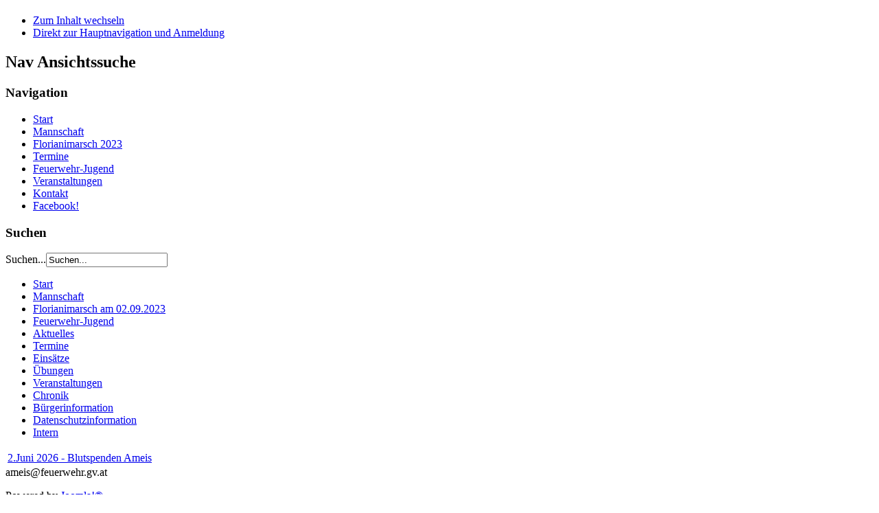

--- FILE ---
content_type: text/html; charset=utf-8
request_url: https://www.ff-ameis.at/index.php/termin
body_size: 10042
content:
<!DOCTYPE html PUBLIC "-//W3C//DTD XHTML 1.0 Transitional//EN" "http://www.w3.org/TR/xhtml1/DTD/xhtml1-transitional.dtd">
<html xmlns="http://www.w3.org/1999/xhtml" xml:lang="de-de" lang="de-de" dir="ltr" >
<head>
  <base href="https://www.ff-ameis.at/index.php/termin" />
  <meta http-equiv="content-type" content="text/html; charset=utf-8" />
  <meta name="generator" content="Joomla! - Open Source Content Management" />
  <title>Termine</title>
  <link href="/templates/beez_20/favicon.ico" rel="shortcut icon" type="image/vnd.microsoft.icon" />
  <link href="https://www.ff-ameis.at/index.php/component/search/?Itemid=470&amp;format=opensearch" rel="search" title="Suchen Freiwillige Feuerwehr Ameis" type="application/opensearchdescription+xml" />
  <link rel="stylesheet" href="/templates/system/css/system.css" type="text/css" />
  <link rel="stylesheet" href="/templates/beez_20/css/position.css" type="text/css" media="screen,projection"  />
  <link rel="stylesheet" href="/templates/beez_20/css/layout.css" type="text/css" media="screen,projection"  />
  <link rel="stylesheet" href="/templates/beez_20/css/print.css" type="text/css" media="print"  />
  <link rel="stylesheet" href="/templates/beez_20/css/general.css" type="text/css" />
  <link rel="stylesheet" href="/templates/beez_20/css/personal.css" type="text/css" />
  <script src="/media/system/js/mootools-core.js" type="text/javascript"></script>
  <script src="/media/system/js/core.js" type="text/javascript"></script>
  <script src="/media/system/js/caption.js" type="text/javascript"></script>
  <script src="/media/system/js/mootools-more.js" type="text/javascript"></script>
  <script src="/templates/beez_20/javascript/md_stylechanger.js" type="text/javascript"></script>
  <script src="/templates/beez_20/javascript/hide.js" type="text/javascript"></script>
  <script type="text/javascript">
window.addEvent('load', function() {
				new JCaption('img.caption');
			});window.addEvent('domready', function() {
			$$('.hasTip').each(function(el) {
				var title = el.get('title');
				if (title) {
					var parts = title.split('::', 2);
					el.store('tip:title', parts[0]);
					el.store('tip:text', parts[1]);
				}
			});
			var JTooltips = new Tips($$('.hasTip'), { maxTitleChars: 50, fixed: false});
		});
  </script>


<!--[if lte IE 6]>
<link href="/templates/beez_20/css/ieonly.css" rel="stylesheet" type="text/css" />
<style type="text/css">
#line {
	width:98% ;
}
.logoheader {
	height:200px;
}
#header ul.menu {
	display:block !important;
	width:98.2% ;
}
</style>
<![endif]-->

<!--[if IE 7]>
<link href="/templates/beez_20/css/ie7only.css" rel="stylesheet" type="text/css" />
<![endif]-->

<script type="text/javascript">
	var big ='72%';
	var small='53%';
	var altopen='ist geöffnet';
	var altclose='ist geschlossen';
	var bildauf='/templates/beez_20/images/plus.png';
	var bildzu='/templates/beez_20/images/minus.png';
	var rightopen='Info öffnen';
	var rightclose='Info schließen';
	var fontSizeTitle='Schriftgröße';
	var bigger='Größer';
	var reset='Reset';
	var smaller='Kleiner';
	var biggerTitle='Vergrößern';
	var resetTitle='Stil auf Standard zurücksetzen';
	var smallerTitle='Verkleinern';
</script>

</head>

<body>

<div id="all">
        <div id="back">
                <div id="header">
                                <div class="logoheader">
                                        <h1 id="logo">

                                                                                                                                                                                                        <span class="header1">
                                                                                </span></h1>
                                </div><!-- end logoheader -->
                                        <ul class="skiplinks">
                                                <li><a href="#main" class="u2">Zum Inhalt wechseln</a></li>
                                                <li><a href="#nav" class="u2">Direkt zur Hauptnavigation und Anmeldung</a></li>
                                                                                    </ul>
                                        <h2 class="unseen">Nav Ansichtssuche</h2>
                                        <h3 class="unseen">Navigation</h3>
                                        
<ul class="menu">
<li class="item-464"><a href="/" >Start</a></li><li class="item-207"><a href="/index.php/mannschaft" >Mannschaft</a></li><li class="item-468"><a href="/index.php/florianimarsch-am-02-09-2023" >Florianimarsch 2023</a></li><li class="item-469 active"><a href="/index.php/termin" >Termine</a></li><li class="item-465"><a href="/index.php/2011-11-23-18-24-45" >Feuerwehr-Jugend</a></li><li class="item-498"><a href="/index.php/veranstaltungen" >Veranstaltungen</a></li><li class="item-472"><a href="/index.php/email" >Kontakt</a></li><li class="item-501"><a href="https://www.facebook.com/Freiwillige-Feuerwehr-Ameis-866956296776598/" target="_blank" >Facebook!</a></li></ul>

                                        <div id="line">
                                        <div id="fontsize"></div>
                                        <h3 class="unseen">Suchen</h3>
                                        <form action="/index.php/termin" method="post">
	<div class="search">
		<label for="mod-search-searchword">Suchen...</label><input name="searchword" id="mod-search-searchword" maxlength="20"  class="inputbox" type="text" size="20" value="Suchen..."  onblur="if (this.value=='') this.value='Suchen...';" onfocus="if (this.value=='Suchen...') this.value='';" />	<input type="hidden" name="task" value="search" />
	<input type="hidden" name="option" value="com_search" />
	<input type="hidden" name="Itemid" value="470" />
	</div>
</form>

                                        </div> <!-- end line -->


                        </div><!-- end header -->
                        <div id="contentarea">
                                        <div id="breadcrumbs">

                                                        

                                        </div>

                                        

                                                        <div class="left1 leftbigger" id="nav">
                                                   <div class="moduletable">
 
<ul class="menu">
<li class="item-435"><a href="/" >Start</a></li><li class="item-467 parent"><a href="/index.php/mannschaft" >Mannschaft</a></li><li class="item-505"><a href="/index.php/florianimarsch-am-02-09-2023" >Florianimarsch am 02.09.2023</a></li><li class="item-466"><a href="/index.php/2011-11-23-18-24-45" >Feuerwehr-Jugend</a></li><li class="item-471"><a href="/index.php/aktuelles" >Aktuelles</a></li><li class="item-470 current active"><a href="/index.php/termin" >Termine</a></li><li class="item-493"><a href="/index.php/einsaetze1" >Einsätze</a></li><li class="item-494"><a href="/index.php/uebungen1" >Übungen</a></li><li class="item-496"><a href="/index.php/veranstaltungen" >Veranstaltungen</a></li><li class="item-487"><a href="/index.php/geschichte" >Chronik</a></li><li class="item-491 parent"><a href="/index.php/buergerinformation" >Bürgerinformation</a></li><li class="item-497"><a href="/index.php/dsgvo" >Datenschutzinformation</a></li><li class="item-448"><a href="http://www.ff-ameis.at/administrator" target="_blank" >Intern</a></li></ul>
</div>

                                                                
                                                                


                                                        </div><!-- end navi -->
               
                                        <div id="wrapper2" >

                                                <div id="main">

                                                
                                                        
<div id="system-message-container">
</div>
                                                        <div class="category-list">

	
	
	
	<div class="cat-items">
		

<form action="https://www.ff-ameis.at/index.php/termin" method="post" name="adminForm" id="adminForm">
	
	<table class="category">
		
		<tbody>

									<tr class="cat-list-row0" >
							
					<td class="list-title">
						<a href="/index.php/termin/323-blut-26">
							2.Juni 2026 - Blutspenden Ameis</a>

											</td>

					
					
					
								</tr>
				</tbody>
	</table>


	</form>
	</div>

	</div>


                                                </div><!-- end main -->

                                        </div><!-- end wrapper -->

                                
                        
                                <div class="wrap"></div>

                                </div> <!-- end contentarea -->

                        </div><!-- back -->

                </div><!-- all -->

                <div id="footer-outer">
                                                <div id="footer-inner">

                                <div id="bottom">
                                        <div class="box box1"> </div>
                                        <div class="box box2"> <div class="moduletable">
 <div class="bannergroup">

	<div class="banneritem">
																				<div class="clr"></div>
	</div>

	<div class="bannerfooter">
		ameis@feuerwehr.gv.at	</div>
</div>
</div>
</div>
                                        <div class="box box3"> </div>
                                </div>


                        </div>
                                
                        <div id="footer-sub">


                                <div id="footer">

                                        
                                        <p>
                                                Powered by <a href="http://www.joomla.org/">Joomla!&#174;</a>
                                        </p>


                                </div><!-- end footer -->

                        </div>

                </div>
				
        </body>
</html>
